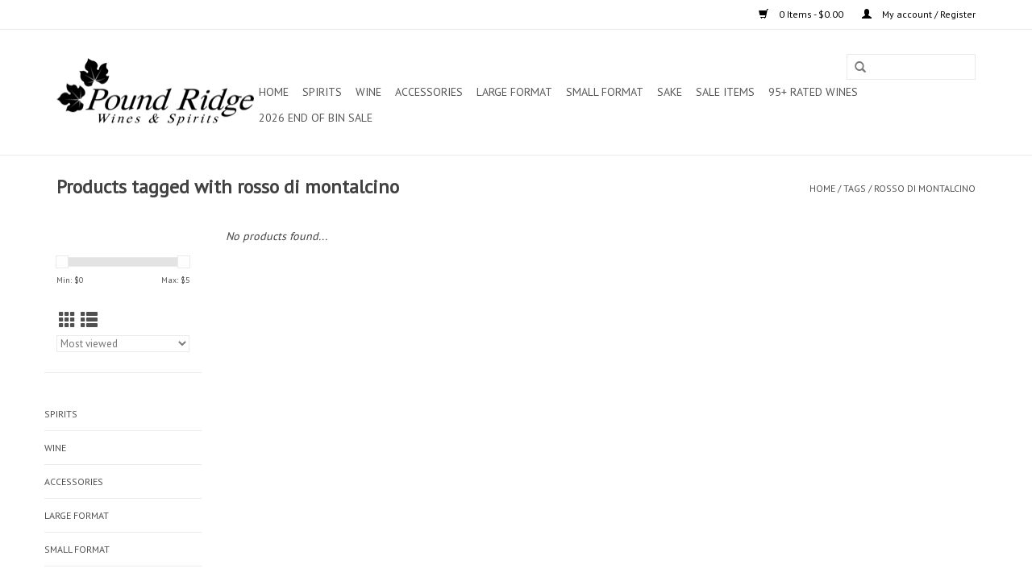

--- FILE ---
content_type: text/html;charset=utf-8
request_url: https://www.poundridgewine.com/tags/rosso-di-montalcino/
body_size: 7361
content:
<!DOCTYPE html>
<html lang="us">
  <head>
    <meta charset="utf-8"/>
<!-- [START] 'blocks/head.rain' -->
<!--

  (c) 2008-2026 Lightspeed Netherlands B.V.
  http://www.lightspeedhq.com
  Generated: 24-01-2026 @ 00:26:25

-->
<link rel="canonical" href="https://www.poundridgewine.com/tags/rosso-di-montalcino/"/>
<link rel="alternate" href="https://www.poundridgewine.com/index.rss" type="application/rss+xml" title="New products"/>
<meta name="robots" content="noodp,noydir"/>
<meta property="og:url" content="https://www.poundridgewine.com/tags/rosso-di-montalcino/?source=facebook"/>
<meta property="og:site_name" content="Pound Ridge Wine &amp; Spirits"/>
<meta property="og:title" content="rosso di montalcino"/>
<meta property="og:description" content="Full Service Wine Shop serving Pound Ridge, Bedford, Stamford, New Canaan, Vista, Katonah, South Salem, Ridgefield, Armonk."/>
<!--[if lt IE 9]>
<script src="https://cdn.shoplightspeed.com/assets/html5shiv.js?2025-02-20"></script>
<![endif]-->
<!-- [END] 'blocks/head.rain' -->
    <title>rosso di montalcino - Pound Ridge Wine &amp; Spirits</title>
    <meta name="description" content="Full Service Wine Shop serving Pound Ridge, Bedford, Stamford, New Canaan, Vista, Katonah, South Salem, Ridgefield, Armonk." />
    <meta name="keywords" content="rosso, di, montalcino, Wine, Spirits, Bourbon, Single Malt Scotch, hard to find, Pound Ridge, Bedford, Stamford, New Canaan, Vista, Katonah, South Salem, Ridgefield, Armonk." />
    <meta http-equiv="X-UA-Compatible" content="IE=edge,chrome=1">
    <meta name="viewport" content="width=device-width, initial-scale=1.0">
    <meta name="apple-mobile-web-app-capable" content="yes">
    <meta name="apple-mobile-web-app-status-bar-style" content="black">
    <meta property="fb:app_id" content="966242223397117"/>


    <link rel="shortcut icon" href="https://cdn.shoplightspeed.com/shops/648097/themes/18719/assets/favicon.ico?20250302152214" type="image/x-icon" />
    <link href='//fonts.googleapis.com/css?family=PT%20Sans:400,300,600' rel='stylesheet' type='text/css'>
    <link href='//fonts.googleapis.com/css?family=PT%20Sans:400,300,600' rel='stylesheet' type='text/css'>
    <link rel="shortcut icon" href="https://cdn.shoplightspeed.com/shops/648097/themes/18719/assets/favicon.ico?20250302152214" type="image/x-icon" /> 
    <link rel="stylesheet" href="https://cdn.shoplightspeed.com/shops/648097/themes/18719/assets/bootstrap-min.css?20250731031408" />
    <link rel="stylesheet" href="https://cdn.shoplightspeed.com/shops/648097/themes/18719/assets/style.css?20250731031408" />    
    <link rel="stylesheet" href="https://cdn.shoplightspeed.com/shops/648097/themes/18719/assets/settings.css?20250731031408" />  
    <link rel="stylesheet" href="https://cdn.shoplightspeed.com/assets/gui-2-0.css?2025-02-20" />
    <link rel="stylesheet" href="https://cdn.shoplightspeed.com/assets/gui-responsive-2-0.css?2025-02-20" />   
    <link rel="stylesheet" href="https://cdn.shoplightspeed.com/shops/648097/themes/18719/assets/custom.css?20250731031408" />
    	<link rel="stylesheet" href="https://cdn.shoplightspeed.com/shops/648097/themes/18719/assets/test.css?20250731031408" />
    <script src="https://cdn.shoplightspeed.com/assets/jquery-1-9-1.js?2025-02-20"></script>
    <script src="https://cdn.shoplightspeed.com/assets/jquery-ui-1-10-1.js?2025-02-20"></script>
   
    <script type="text/javascript" src="https://cdn.shoplightspeed.com/shops/648097/themes/18719/assets/global.js?20250731031408"></script>
	<script type="text/javascript" src="https://cdn.shoplightspeed.com/shops/648097/themes/18719/assets/bootstrap-min.js?20250731031408"></script>
    <script type="text/javascript" src="https://cdn.shoplightspeed.com/shops/648097/themes/18719/assets/jcarousel.js?20250731031408"></script>
    <script type="text/javascript" src="https://cdn.shoplightspeed.com/assets/gui.js?2025-02-20"></script>
    <script type="text/javascript" src="https://cdn.shoplightspeed.com/assets/gui-responsive-2-0.js?2025-02-20"></script>
    
    <script type="text/javascript" src="https://cdn.shoplightspeed.com/shops/648097/themes/18719/assets/share42.js?20250731031408"></script> 
        
    <!--[if lt IE 9]>
    <link rel="stylesheet" href="https://cdn.shoplightspeed.com/shops/648097/themes/18719/assets/style-ie.css?20250731031408" />
    <![endif]-->
  </head>
  <body>
    <header>
      <div class="topnav">
        <div class="container">
                    <div class="right">
            <a href="https://www.poundridgewine.com/cart/" title="Cart" class="cart"> 
              <span class="glyphicon glyphicon-shopping-cart"></span>
              0 Items - $0.00
            </a>
            <a href="https://www.poundridgewine.com/account/" title="My account" class="my-account">
              <span class="glyphicon glyphicon-user"></span>
                            My account / Register
                          </a>
          </div>
        </div>
      </div>
      <div class="navigation container">
        <div class="align">
          <ul class="burger">
            <img src="https://cdn.shoplightspeed.com/shops/648097/themes/18719/assets/hamburger.png?20250731031408" width="32" height="32" alt="Menu">
          </ul>

                      <div class="vertical logo">
              <a href="https://www.poundridgewine.com/" title="Pound Ridge Wine &amp; Spirits">
                <img src="https://cdn.shoplightspeed.com/shops/648097/themes/18719/v/984211/assets/logo.png?20241117160052" alt="Pound Ridge Wine &amp; Spirits" />
              </a>
            </div>
          
          <nav class="nonbounce desktop vertical">
            <form action="https://www.poundridgewine.com/search/" method="get" id="formSearch">
              <input type="text" name="q" autocomplete="off"  value=""/>
              <span onclick="$('#formSearch').submit();" title="Search" class="glyphicon glyphicon-search"></span>
            </form>
            <ul>
              <li class="item home ">
                <a class="itemLink" href="https://www.poundridgewine.com/">Home</a>
              </li>
                                          <li class="item sub">
                <a class="itemLink" href="https://www.poundridgewine.com/spirits/" title="Spirits">Spirits</a>
                                <span class="glyphicon glyphicon-play"></span>
                <ul class="subnav">
                                    <li class="subitem">
                    <a class="subitemLink" href="https://www.poundridgewine.com/spirits/agave/" title="Agave">Agave</a>
                                        <ul class="subnav">
                                            <li class="subitem">
                        <a class="subitemLink" href="https://www.poundridgewine.com/spirits/agave/mezcal/" title="Mezcal">Mezcal</a>
                      </li>
                                            <li class="subitem">
                        <a class="subitemLink" href="https://www.poundridgewine.com/spirits/agave/tequila/" title="Tequila">Tequila</a>
                      </li>
                                          </ul>
                                      </li>
                                    <li class="subitem">
                    <a class="subitemLink" href="https://www.poundridgewine.com/spirits/amaro-digestivos/" title="Amaro/Digestivos">Amaro/Digestivos</a>
                                      </li>
                                    <li class="subitem">
                    <a class="subitemLink" href="https://www.poundridgewine.com/spirits/bitters/" title="Bitters">Bitters</a>
                                      </li>
                                    <li class="subitem">
                    <a class="subitemLink" href="https://www.poundridgewine.com/spirits/brandy-cognac-armagnac-calvados/" title="Brandy/Cognac/Armagnac/Calvados">Brandy/Cognac/Armagnac/Calvados</a>
                                      </li>
                                    <li class="subitem">
                    <a class="subitemLink" href="https://www.poundridgewine.com/spirits/gin/" title="Gin">Gin</a>
                                      </li>
                                    <li class="subitem">
                    <a class="subitemLink" href="https://www.poundridgewine.com/spirits/grappa/" title="Grappa">Grappa</a>
                                      </li>
                                    <li class="subitem">
                    <a class="subitemLink" href="https://www.poundridgewine.com/spirits/mixers/" title="Mixers">Mixers</a>
                                      </li>
                                    <li class="subitem">
                    <a class="subitemLink" href="https://www.poundridgewine.com/spirits/liqueur-cordials/" title="Liqueur/Cordials">Liqueur/Cordials</a>
                                      </li>
                                    <li class="subitem">
                    <a class="subitemLink" href="https://www.poundridgewine.com/spirits/rum/" title="Rum">Rum</a>
                                      </li>
                                    <li class="subitem">
                    <a class="subitemLink" href="https://www.poundridgewine.com/spirits/ready-to-drink-cocktails/" title="Ready To Drink Cocktails">Ready To Drink Cocktails</a>
                                      </li>
                                    <li class="subitem">
                    <a class="subitemLink" href="https://www.poundridgewine.com/spirits/vodka/" title="Vodka">Vodka</a>
                                      </li>
                                    <li class="subitem">
                    <a class="subitemLink" href="https://www.poundridgewine.com/spirits/whiskey/" title="Whiskey">Whiskey</a>
                                        <ul class="subnav">
                                            <li class="subitem">
                        <a class="subitemLink" href="https://www.poundridgewine.com/spirits/whiskey/bourbon/" title="Bourbon">Bourbon</a>
                      </li>
                                            <li class="subitem">
                        <a class="subitemLink" href="https://www.poundridgewine.com/spirits/whiskey/irish-whiskey/" title="Irish Whiskey">Irish Whiskey</a>
                      </li>
                                            <li class="subitem">
                        <a class="subitemLink" href="https://www.poundridgewine.com/spirits/whiskey/japanese-whisky/" title="Japanese Whisky">Japanese Whisky</a>
                      </li>
                                            <li class="subitem">
                        <a class="subitemLink" href="https://www.poundridgewine.com/spirits/whiskey/rye/" title="Rye">Rye</a>
                      </li>
                                            <li class="subitem">
                        <a class="subitemLink" href="https://www.poundridgewine.com/spirits/whiskey/scotch/" title="Scotch">Scotch</a>
                      </li>
                                            <li class="subitem">
                        <a class="subitemLink" href="https://www.poundridgewine.com/spirits/whiskey/tennessee-whiskey/" title="Tennessee Whiskey">Tennessee Whiskey</a>
                      </li>
                                            <li class="subitem">
                        <a class="subitemLink" href="https://www.poundridgewine.com/spirits/whiskey/whiskey-others/" title="Whiskey - others">Whiskey - others</a>
                      </li>
                                          </ul>
                                      </li>
                                  </ul>
                              </li>
                            <li class="item sub">
                <a class="itemLink" href="https://www.poundridgewine.com/wine/" title="Wine">Wine</a>
                                <span class="glyphicon glyphicon-play"></span>
                <ul class="subnav">
                                    <li class="subitem">
                    <a class="subitemLink" href="https://www.poundridgewine.com/wine/madeira-marsala/" title="Madeira/Marsala">Madeira/Marsala</a>
                                      </li>
                                    <li class="subitem">
                    <a class="subitemLink" href="https://www.poundridgewine.com/wine/port/" title="Port">Port</a>
                                        <ul class="subnav">
                                            <li class="subitem">
                        <a class="subitemLink" href="https://www.poundridgewine.com/wine/port/ruby/" title="Ruby">Ruby</a>
                      </li>
                                            <li class="subitem">
                        <a class="subitemLink" href="https://www.poundridgewine.com/wine/port/tawny/" title="Tawny">Tawny</a>
                      </li>
                                            <li class="subitem">
                        <a class="subitemLink" href="https://www.poundridgewine.com/wine/port/white/" title="White">White</a>
                      </li>
                                            <li class="subitem">
                        <a class="subitemLink" href="https://www.poundridgewine.com/wine/port/vintage/" title="Vintage">Vintage</a>
                      </li>
                                          </ul>
                                      </li>
                                    <li class="subitem">
                    <a class="subitemLink" href="https://www.poundridgewine.com/wine/red/" title="Red">Red</a>
                                        <ul class="subnav">
                                            <li class="subitem">
                        <a class="subitemLink" href="https://www.poundridgewine.com/wine/red/aglianico/" title="Aglianico">Aglianico</a>
                      </li>
                                            <li class="subitem">
                        <a class="subitemLink" href="https://www.poundridgewine.com/wine/red/barbera/" title="Barbera">Barbera</a>
                      </li>
                                            <li class="subitem">
                        <a class="subitemLink" href="https://www.poundridgewine.com/wine/red/blaufrankisch/" title="Blaufrankisch">Blaufrankisch</a>
                      </li>
                                            <li class="subitem">
                        <a class="subitemLink" href="https://www.poundridgewine.com/wine/red/cabernet-franc/" title="Cabernet Franc">Cabernet Franc</a>
                      </li>
                                            <li class="subitem">
                        <a class="subitemLink" href="https://www.poundridgewine.com/wine/red/cabernet-sauvignon/" title="Cabernet Sauvignon">Cabernet Sauvignon</a>
                      </li>
                                            <li class="subitem">
                        <a class="subitemLink" href="https://www.poundridgewine.com/wine/red/carmenere/" title="Carmenere">Carmenere</a>
                      </li>
                                            <li class="subitem">
                        <a class="subitemLink" href="https://www.poundridgewine.com/wine/red/gamay/" title="Gamay">Gamay</a>
                      </li>
                                            <li class="subitem">
                        <a class="subitemLink" href="https://www.poundridgewine.com/wine/red/grenache/" title="Grenache">Grenache</a>
                      </li>
                                            <li class="subitem">
                        <a class="subitemLink" href="https://www.poundridgewine.com/wine/red/malbec/" title="Malbec">Malbec</a>
                      </li>
                                            <li class="subitem">
                        <a class="subitemLink" href="https://www.poundridgewine.com/wine/red/merlot/" title="Merlot">Merlot</a>
                      </li>
                                            <li class="subitem">
                        <a class="subitemLink" href="https://www.poundridgewine.com/wine/red/montepulciano-dabruzzo/" title="Montepulciano d&#039;Abruzzo">Montepulciano d&#039;Abruzzo</a>
                      </li>
                                            <li class="subitem">
                        <a class="subitemLink" href="https://www.poundridgewine.com/wine/red/nebbiolo/" title="Nebbiolo">Nebbiolo</a>
                      </li>
                                            <li class="subitem">
                        <a class="subitemLink" href="https://www.poundridgewine.com/wine/red/nerello-mascalese/" title="Nerello Mascalese">Nerello Mascalese</a>
                      </li>
                                            <li class="subitem">
                        <a class="subitemLink" href="https://www.poundridgewine.com/wine/red/nero-davola/" title="Nero d&#039;Avola">Nero d&#039;Avola</a>
                      </li>
                                            <li class="subitem">
                        <a class="subitemLink" href="https://www.poundridgewine.com/wine/red/petite-sirah/" title="Petite Sirah">Petite Sirah</a>
                      </li>
                                            <li class="subitem">
                        <a class="subitemLink" href="https://www.poundridgewine.com/wine/red/pinot-noir/" title="Pinot Noir">Pinot Noir</a>
                      </li>
                                            <li class="subitem">
                        <a class="subitemLink" href="https://www.poundridgewine.com/wine/red/sangiovese/" title="Sangiovese">Sangiovese</a>
                      </li>
                                            <li class="subitem">
                        <a class="subitemLink" href="https://www.poundridgewine.com/wine/red/shiraz/" title="Shiraz">Shiraz</a>
                      </li>
                                            <li class="subitem">
                        <a class="subitemLink" href="https://www.poundridgewine.com/wine/red/syrah/" title="Syrah">Syrah</a>
                      </li>
                                            <li class="subitem">
                        <a class="subitemLink" href="https://www.poundridgewine.com/wine/red/tempranillo/" title="Tempranillo">Tempranillo</a>
                      </li>
                                            <li class="subitem">
                        <a class="subitemLink" href="https://www.poundridgewine.com/wine/red/zinfandel/" title="Zinfandel">Zinfandel</a>
                      </li>
                                            <li class="subitem">
                        <a class="subitemLink" href="https://www.poundridgewine.com/wine/red/red-blend/" title="Red Blend">Red Blend</a>
                      </li>
                                            <li class="subitem">
                        <a class="subitemLink" href="https://www.poundridgewine.com/wine/red/red-french/" title="Red - French">Red - French</a>
                      </li>
                                            <li class="subitem">
                        <a class="subitemLink" href="https://www.poundridgewine.com/wine/red/red-italian/" title="Red - Italian">Red - Italian</a>
                      </li>
                                            <li class="subitem">
                        <a class="subitemLink" href="https://www.poundridgewine.com/wine/red/red-usa/" title="Red - USA">Red - USA</a>
                      </li>
                                            <li class="subitem">
                        <a class="subitemLink" href="https://www.poundridgewine.com/wine/red/red-spain/" title="Red - Spain ">Red - Spain </a>
                      </li>
                                            <li class="subitem">
                        <a class="subitemLink" href="https://www.poundridgewine.com/wine/red/red-portugal/" title="Red - Portugal">Red - Portugal</a>
                      </li>
                                          </ul>
                                      </li>
                                    <li class="subitem">
                    <a class="subitemLink" href="https://www.poundridgewine.com/wine/rose/" title="Rose">Rose</a>
                                        <ul class="subnav">
                                            <li class="subitem">
                        <a class="subitemLink" href="https://www.poundridgewine.com/wine/rose/california/" title="California">California</a>
                      </li>
                                            <li class="subitem">
                        <a class="subitemLink" href="https://www.poundridgewine.com/wine/rose/france/" title="France">France</a>
                      </li>
                                            <li class="subitem">
                        <a class="subitemLink" href="https://www.poundridgewine.com/wine/rose/italy/" title="Italy">Italy</a>
                      </li>
                                            <li class="subitem">
                        <a class="subitemLink" href="https://www.poundridgewine.com/wine/rose/new-york/" title="New York">New York</a>
                      </li>
                                          </ul>
                                      </li>
                                    <li class="subitem">
                    <a class="subitemLink" href="https://www.poundridgewine.com/wine/sherry/" title="Sherry">Sherry</a>
                                        <ul class="subnav">
                                            <li class="subitem">
                        <a class="subitemLink" href="https://www.poundridgewine.com/wine/sherry/cream/" title="Cream">Cream</a>
                      </li>
                                            <li class="subitem">
                        <a class="subitemLink" href="https://www.poundridgewine.com/wine/sherry/fino/" title="Fino">Fino</a>
                      </li>
                                            <li class="subitem">
                        <a class="subitemLink" href="https://www.poundridgewine.com/wine/sherry/amontillado/" title="Amontillado">Amontillado</a>
                      </li>
                                            <li class="subitem">
                        <a class="subitemLink" href="https://www.poundridgewine.com/wine/sherry/manzanilla/" title="Manzanilla">Manzanilla</a>
                      </li>
                                          </ul>
                                      </li>
                                    <li class="subitem">
                    <a class="subitemLink" href="https://www.poundridgewine.com/wine/sparkling/" title="Sparkling">Sparkling</a>
                                        <ul class="subnav">
                                            <li class="subitem">
                        <a class="subitemLink" href="https://www.poundridgewine.com/wine/sparkling/domestic/" title="Domestic">Domestic</a>
                      </li>
                                            <li class="subitem">
                        <a class="subitemLink" href="https://www.poundridgewine.com/wine/sparkling/cava/" title="Cava">Cava</a>
                      </li>
                                            <li class="subitem">
                        <a class="subitemLink" href="https://www.poundridgewine.com/wine/sparkling/rose/" title="Rose">Rose</a>
                      </li>
                                            <li class="subitem">
                        <a class="subitemLink" href="https://www.poundridgewine.com/wine/sparkling/french/" title="French">French</a>
                      </li>
                                            <li class="subitem">
                        <a class="subitemLink" href="https://www.poundridgewine.com/wine/sparkling/italian/" title="Italian">Italian</a>
                      </li>
                                          </ul>
                                      </li>
                                    <li class="subitem">
                    <a class="subitemLink" href="https://www.poundridgewine.com/wine/vermouth/" title="Vermouth">Vermouth</a>
                                      </li>
                                    <li class="subitem">
                    <a class="subitemLink" href="https://www.poundridgewine.com/wine/white/" title="White">White</a>
                                        <ul class="subnav">
                                            <li class="subitem">
                        <a class="subitemLink" href="https://www.poundridgewine.com/wine/white/aligote/" title="Aligote">Aligote</a>
                      </li>
                                            <li class="subitem">
                        <a class="subitemLink" href="https://www.poundridgewine.com/wine/white/albarino/" title="Albarino">Albarino</a>
                      </li>
                                            <li class="subitem">
                        <a class="subitemLink" href="https://www.poundridgewine.com/wine/white/assyrtiko/" title="Assyrtiko">Assyrtiko</a>
                      </li>
                                            <li class="subitem">
                        <a class="subitemLink" href="https://www.poundridgewine.com/wine/white/chardonnay/" title="Chardonnay">Chardonnay</a>
                      </li>
                                            <li class="subitem">
                        <a class="subitemLink" href="https://www.poundridgewine.com/wine/white/chenin-blanc/" title="Chenin Blanc">Chenin Blanc</a>
                      </li>
                                            <li class="subitem">
                        <a class="subitemLink" href="https://www.poundridgewine.com/wine/white/falanghina/" title="Falanghina">Falanghina</a>
                      </li>
                                            <li class="subitem">
                        <a class="subitemLink" href="https://www.poundridgewine.com/wine/white/friulano/" title="Friulano">Friulano</a>
                      </li>
                                            <li class="subitem">
                        <a class="subitemLink" href="https://www.poundridgewine.com/wine/white/cortese/" title="Cortese">Cortese</a>
                      </li>
                                            <li class="subitem">
                        <a class="subitemLink" href="https://www.poundridgewine.com/wine/white/gewurztraminer/" title="Gewurztraminer">Gewurztraminer</a>
                      </li>
                                            <li class="subitem">
                        <a class="subitemLink" href="https://www.poundridgewine.com/wine/white/gruner-veltliner/" title="Gruner Veltliner">Gruner Veltliner</a>
                      </li>
                                            <li class="subitem">
                        <a class="subitemLink" href="https://www.poundridgewine.com/wine/white/moscato/" title="Moscato">Moscato</a>
                      </li>
                                            <li class="subitem">
                        <a class="subitemLink" href="https://www.poundridgewine.com/wine/white/pinot-blanc/" title="Pinot Blanc">Pinot Blanc</a>
                      </li>
                                            <li class="subitem">
                        <a class="subitemLink" href="https://www.poundridgewine.com/wine/white/pinot-grigio/" title="Pinot Grigio">Pinot Grigio</a>
                      </li>
                                            <li class="subitem">
                        <a class="subitemLink" href="https://www.poundridgewine.com/wine/white/pinot-gris/" title="Pinot Gris">Pinot Gris</a>
                      </li>
                                            <li class="subitem">
                        <a class="subitemLink" href="https://www.poundridgewine.com/wine/white/riesling/" title="Riesling">Riesling</a>
                      </li>
                                            <li class="subitem">
                        <a class="subitemLink" href="https://www.poundridgewine.com/wine/white/sauvignon-blanc/" title="Sauvignon Blanc">Sauvignon Blanc</a>
                      </li>
                                            <li class="subitem">
                        <a class="subitemLink" href="https://www.poundridgewine.com/wine/white/viognier/" title="Viognier">Viognier</a>
                      </li>
                                            <li class="subitem">
                        <a class="subitemLink" href="https://www.poundridgewine.com/wine/white/vinho-verde/" title="Vinho Verde">Vinho Verde</a>
                      </li>
                                            <li class="subitem">
                        <a class="subitemLink" href="https://www.poundridgewine.com/wine/white/white-blend/" title="White Blend">White Blend</a>
                      </li>
                                            <li class="subitem">
                        <a class="subitemLink" href="https://www.poundridgewine.com/wine/white/ice-wine/" title="Ice Wine">Ice Wine</a>
                      </li>
                                            <li class="subitem">
                        <a class="subitemLink" href="https://www.poundridgewine.com/wine/white/white-french/" title="White - French">White - French</a>
                      </li>
                                            <li class="subitem">
                        <a class="subitemLink" href="https://www.poundridgewine.com/wine/white/white-italy/" title="White - Italy">White - Italy</a>
                      </li>
                                            <li class="subitem">
                        <a class="subitemLink" href="https://www.poundridgewine.com/wine/white/white-spain/" title="White - Spain">White - Spain</a>
                      </li>
                                            <li class="subitem">
                        <a class="subitemLink" href="https://www.poundridgewine.com/wine/white/white-usa/" title="White - USA">White - USA</a>
                      </li>
                                          </ul>
                                      </li>
                                    <li class="subitem">
                    <a class="subitemLink" href="https://www.poundridgewine.com/wine/australia/" title="Australia">Australia</a>
                                      </li>
                                    <li class="subitem">
                    <a class="subitemLink" href="https://www.poundridgewine.com/wine/greece/" title="Greece">Greece</a>
                                      </li>
                                    <li class="subitem">
                    <a class="subitemLink" href="https://www.poundridgewine.com/wine/kosher-wine/" title="Kosher Wine">Kosher Wine</a>
                                      </li>
                                    <li class="subitem">
                    <a class="subitemLink" href="https://www.poundridgewine.com/wine/new-zealand/" title="New Zealand">New Zealand</a>
                                      </li>
                                    <li class="subitem">
                    <a class="subitemLink" href="https://www.poundridgewine.com/wine/organic-wine/" title="Organic  Wine">Organic  Wine</a>
                                        <ul class="subnav">
                                            <li class="subitem">
                        <a class="subitemLink" href="https://www.poundridgewine.com/wine/organic-wine/biodynamic/" title="Biodynamic">Biodynamic</a>
                      </li>
                                            <li class="subitem">
                        <a class="subitemLink" href="https://www.poundridgewine.com/wine/organic-wine/orange/" title="ORANGE">ORANGE</a>
                      </li>
                                            <li class="subitem">
                        <a class="subitemLink" href="https://www.poundridgewine.com/wine/organic-wine/pet-nat/" title="Pet Nat">Pet Nat</a>
                      </li>
                                          </ul>
                                      </li>
                                    <li class="subitem">
                    <a class="subitemLink" href="https://www.poundridgewine.com/wine/south-america-4816442/" title="South America">South America</a>
                                        <ul class="subnav">
                                            <li class="subitem">
                        <a class="subitemLink" href="https://www.poundridgewine.com/wine/south-america-4816442/argentina/" title="Argentina">Argentina</a>
                      </li>
                                            <li class="subitem">
                        <a class="subitemLink" href="https://www.poundridgewine.com/wine/south-america-4816442/chile/" title="Chile">Chile</a>
                      </li>
                                          </ul>
                                      </li>
                                    <li class="subitem">
                    <a class="subitemLink" href="https://www.poundridgewine.com/wine/south-africa/" title="South Africa">South Africa</a>
                                      </li>
                                  </ul>
                              </li>
                            <li class="item sub">
                <a class="itemLink" href="https://www.poundridgewine.com/accessories/" title="Accessories">Accessories</a>
                                <span class="glyphicon glyphicon-play"></span>
                <ul class="subnav">
                                    <li class="subitem">
                    <a class="subitemLink" href="https://www.poundridgewine.com/accessories/glassware/" title="glassware">glassware</a>
                                        <ul class="subnav">
                                            <li class="subitem">
                        <a class="subitemLink" href="https://www.poundridgewine.com/accessories/glassware/wine-glasses/" title="wine glasses">wine glasses</a>
                      </li>
                                            <li class="subitem">
                        <a class="subitemLink" href="https://www.poundridgewine.com/accessories/glassware/sparkling-wine-flutes/" title="sparkling wine flutes">sparkling wine flutes</a>
                      </li>
                                          </ul>
                                      </li>
                                  </ul>
                              </li>
                            <li class="item">
                <a class="itemLink" href="https://www.poundridgewine.com/large-format/" title="Large Format">Large Format</a>
                              </li>
                            <li class="item sub">
                <a class="itemLink" href="https://www.poundridgewine.com/small-format/" title="small format">small format</a>
                                <span class="glyphicon glyphicon-play"></span>
                <ul class="subnav">
                                    <li class="subitem">
                    <a class="subitemLink" href="https://www.poundridgewine.com/small-format/spirits/" title="Spirits">Spirits</a>
                                      </li>
                                    <li class="subitem">
                    <a class="subitemLink" href="https://www.poundridgewine.com/small-format/wine/" title="Wine">Wine</a>
                                      </li>
                                  </ul>
                              </li>
                            <li class="item sub">
                <a class="itemLink" href="https://www.poundridgewine.com/sake/" title="SAKE">SAKE</a>
                                <span class="glyphicon glyphicon-play"></span>
                <ul class="subnav">
                                    <li class="subitem">
                    <a class="subitemLink" href="https://www.poundridgewine.com/sake/junmai/" title="Junmai">Junmai</a>
                                      </li>
                                    <li class="subitem">
                    <a class="subitemLink" href="https://www.poundridgewine.com/sake/junmai-ginjo/" title="Junmai Ginjo">Junmai Ginjo</a>
                                      </li>
                                  </ul>
                              </li>
                            <li class="item sub">
                <a class="itemLink" href="https://www.poundridgewine.com/sale-items/" title="Sale Items">Sale Items</a>
                                <span class="glyphicon glyphicon-play"></span>
                <ul class="subnav">
                                    <li class="subitem">
                    <a class="subitemLink" href="https://www.poundridgewine.com/sale-items/spirits/" title="Spirits">Spirits</a>
                                      </li>
                                    <li class="subitem">
                    <a class="subitemLink" href="https://www.poundridgewine.com/sale-items/wine/" title="Wine">Wine</a>
                                        <ul class="subnav">
                                            <li class="subitem">
                        <a class="subitemLink" href="https://www.poundridgewine.com/sale-items/wine/red/" title="Red">Red</a>
                      </li>
                                            <li class="subitem">
                        <a class="subitemLink" href="https://www.poundridgewine.com/sale-items/wine/rose/" title="Rose">Rose</a>
                      </li>
                                            <li class="subitem">
                        <a class="subitemLink" href="https://www.poundridgewine.com/sale-items/wine/sparkling/" title="Sparkling">Sparkling</a>
                      </li>
                                            <li class="subitem">
                        <a class="subitemLink" href="https://www.poundridgewine.com/sale-items/wine/white/" title="White">White</a>
                      </li>
                                          </ul>
                                      </li>
                                  </ul>
                              </li>
                            <li class="item">
                <a class="itemLink" href="https://www.poundridgewine.com/95-rated-wines/" title="95+ Rated Wines">95+ Rated Wines</a>
                              </li>
                            <li class="item">
                <a class="itemLink" href="https://www.poundridgewine.com/2026-end-of-bin-sale/" title="2026 END OF BIN SALE">2026 END OF BIN SALE</a>
                              </li>
                                                  </ul>
            <span class="glyphicon glyphicon-remove"></span>  
          </nav>
        </div>
      </div>
    </header>
    
    <div class="wrapper">
      <div class="container content">
         
        <div class="page-title row">
  <div class="col-sm-6 col-md-6">
    <h1>Products tagged with rosso di montalcino</h1>
  </div>
  <div class="col-sm-6 col-md-6 breadcrumbs text-right">
    <a href="https://www.poundridgewine.com/" title="Home">Home</a>
    
        / <a href="https://www.poundridgewine.com/tags/">Tags</a>
        / <a href="https://www.poundridgewine.com/tags/rosso-di-montalcino/">rosso di montalcino</a>
      </div>  
  </div>
<div class="products row">
  <div class="col-md-2 sidebar ">
    <div class="row sort">
      <form action="https://www.poundridgewine.com/tags/rosso-di-montalcino/" method="get" id="filter_form" class="col-xs-12 col-sm-12">
        <input type="hidden" name="mode" value="grid" id="filter_form_mode" />
        <input type="hidden" name="limit" value="12" id="filter_form_limit" />
        <input type="hidden" name="sort" value="popular" id="filter_form_sort" />
        <input type="hidden" name="max" value="5" id="filter_form_max" />
        <input type="hidden" name="min" value="0" id="filter_form_min" />
        
        <div class="price-filter">
          <div class="sidebar-filter-slider">
            <div id="collection-filter-price"></div>
          </div>
          <div class="price-filter-range clear">
            <div class="min">Min: $<span>0</span></div>
            <div class="max">Max: $<span>5</span></div>
          </div>
        </div>
          <div class="modes hidden-xs hidden-sm">
          <a href="?mode=grid"><i class="glyphicon glyphicon-th"></i></a>
          <a href="?mode=list"><i class="glyphicon glyphicon-th-list"></i></a>
          </div>  
        <select name="sort" onchange="$('#formSortModeLimit').submit();">
                    <option value="popular" selected="selected">Most viewed</option>
                    <option value="newest">Newest products</option>
                    <option value="lowest">Lowest price</option>
                    <option value="highest">Highest price</option>
                    <option value="asc">Name ascending</option>
                    <option value="desc">Name descending</option>
                  </select>        
                
                
      </form>
    </div>
   <div class="row">
	<ul>
      <li class="item"><span class="arrow"></span><a href="https://www.poundridgewine.com/spirits/" class="itemLink" title="Spirits">Spirits </a>
        </li>
      <li class="item"><span class="arrow"></span><a href="https://www.poundridgewine.com/wine/" class="itemLink" title="Wine">Wine </a>
        </li>
      <li class="item"><span class="arrow"></span><a href="https://www.poundridgewine.com/accessories/" class="itemLink" title="Accessories">Accessories </a>
        </li>
      <li class="item"><span class="arrow"></span><a href="https://www.poundridgewine.com/large-format/" class="itemLink" title="Large Format">Large Format </a>
        </li>
      <li class="item"><span class="arrow"></span><a href="https://www.poundridgewine.com/small-format/" class="itemLink" title="small format">small format </a>
        </li>
      <li class="item"><span class="arrow"></span><a href="https://www.poundridgewine.com/sake/" class="itemLink" title="SAKE">SAKE </a>
        </li>
      <li class="item"><span class="arrow"></span><a href="https://www.poundridgewine.com/sale-items/" class="itemLink" title="Sale Items">Sale Items </a>
        </li>
      <li class="item"><span class="arrow"></span><a href="https://www.poundridgewine.com/95-rated-wines/" class="itemLink" title="95+ Rated Wines">95+ Rated Wines </a>
        </li>
      <li class="item"><span class="arrow"></span><a href="https://www.poundridgewine.com/2026-end-of-bin-sale/" class="itemLink" title="2026 END OF BIN SALE">2026 END OF BIN SALE </a>
        </li>
    </ul>
</div>
     </div>
  <div class="col-sm-12 col-md-10">
     
        <div class="no-products-found">No products found...</div>
      
  </div>
</div>


<script type="text/javascript">
  $(function(){
    $('#filter_form input, #filter_form select').change(function(){
      $(this).closest('form').submit();
    });
    
    $("#collection-filter-price").slider({
      range: true,
      min: 0,
      max: 5,
      values: [0, 5],
      step: 1,
      slide: function( event, ui){
    $('.sidebar-filter-range .min span').html(ui.values[0]);
    $('.sidebar-filter-range .max span').html(ui.values[1]);
    
    $('#filter_form_min').val(ui.values[0]);
    $('#filter_form_max').val(ui.values[1]);
  },
    stop: function(event, ui){
    $('#filter_form').submit();
  }
    });
  });
</script>        

 
      </div>
      
      <footer>
        <hr class="full-width" />
        <div class="container">
          <div class="social row">
                        <div class="newsletter col-xs-12 col-sm-7 col-md-7">
              <span class="title">Sign up for our newsletter:</span>
              <form id="formNewsletter" action="https://www.poundridgewine.com/account/newsletter/" method="post">
                <input type="hidden" name="key" value="b422c280a058479696d0044ac55735b5" />
                <input type="text" name="email" id="formNewsletterEmail" value="" placeholder="E-mail"/>
                <a class="btn glyphicon glyphicon-send" href="#" onclick="$('#formNewsletter').submit(); return false;" title="Subscribe" ><span>Subscribe</span></a>
              </form>
            </div>
            
                        <div class="social-media col-xs-12 col-md-12  col-sm-5 col-md-5 text-right">
              <div class="inline-block relative">
                <a href=" https://www.facebook.com/Pound-Ridge-Wines-and-Spirits-165578130124890/" class="social-icon facebook" target="_blank"></a>                                                                                                <a href="https://www.instagram.com/poundridgewine/" class="social-icon instagram" target="_blank" title="Instagram Pound Ridge Wine &amp; Spirits"></a>                
                              </div>
            </div>
                      </div>
          <hr class="full-width" />
          <div class="links row">
            <div class="col-xs-12 col-sm-3 col-md-3">
                <label class="footercollapse" for="_1">
                  <strong>Customer service</strong>
                  <span class="glyphicon glyphicon-chevron-down hidden-sm hidden-md hidden-lg"></span></label>
                    <input class="footercollapse_input hidden-md hidden-lg hidden-sm" id="_1" type="checkbox">
                    <div class="list">
  
                  <ul class="no-underline no-list-style">
                                                <li><a href="https://www.poundridgewine.com/service/about/" title="About us" >About us</a>
                        </li>
                                                <li><a href="https://www.poundridgewine.com/service/disclaimer/" title="Returns" >Returns</a>
                        </li>
                                                <li><a href="https://www.poundridgewine.com/service/privacy-policy/" title="Privacy policy" >Privacy policy</a>
                        </li>
                                                <li><a href="https://www.poundridgewine.com/service/payment-methods/" title="Payment methods" >Payment methods</a>
                        </li>
                                                <li><a href="https://www.poundridgewine.com/service/shipping-returns/" title="Shipping" >Shipping</a>
                        </li>
                                                <li><a href="https://www.poundridgewine.com/service/" title="Customer support" >Customer support</a>
                        </li>
                                                <li><a href="https://www.poundridgewine.com/sitemap/" title="Sitemap" >Sitemap</a>
                        </li>
                                                <li><a href="https://www.poundridgewine.com/service/wish-list/" title="Wish List" >Wish List</a>
                        </li>
                                                <li><a href="https://www.poundridgewine.com/service/tasting-events/" title="Tastings &amp; Events" >Tastings &amp; Events</a>
                        </li>
                        
                  </ul>
                  </div> 
             
            </div>     
       
            
            <div class="col-xs-12 col-sm-3 col-md-3">
          <label class="footercollapse" for="_2">
                  <strong>Products</strong>
                  <span class="glyphicon glyphicon-chevron-down hidden-sm hidden-md hidden-lg"></span></label>
                    <input class="footercollapse_input hidden-md hidden-lg hidden-sm" id="_2" type="checkbox">
                    <div class="list">
              <ul>
                <li><a href="https://www.poundridgewine.com/collection/" title="All products">All products</a></li>
                <li><a href="https://www.poundridgewine.com/collection/?sort=newest" title="New products">New products</a></li>
                <li><a href="https://www.poundridgewine.com/collection/offers/" title="Offers">Offers</a></li>
                                <li><a href="https://www.poundridgewine.com/tags/" title="Tags">Tags</a></li>                <li><a href="https://www.poundridgewine.com/index.rss" title="RSS feed">RSS feed</a></li>
              </ul>
            </div>
            </div>
            
            <div class="col-xs-12 col-sm-3 col-md-3">
              <label class="footercollapse" for="_3">
                  <strong>
                                My account
                              </strong>
                  <span class="glyphicon glyphicon-chevron-down hidden-sm hidden-md hidden-lg"></span></label>
                    <input class="footercollapse_input hidden-md hidden-lg hidden-sm" id="_3" type="checkbox">
                    <div class="list">
            
           
              <ul>
                                <li><a href="https://www.poundridgewine.com/account/" title="Register">Register</a></li>
                                <li><a href="https://www.poundridgewine.com/account/orders/" title="My orders">My orders</a></li>
                                <li><a href="https://www.poundridgewine.com/account/tickets/" title="My tickets">My tickets</a></li>
                                <li><a href="https://www.poundridgewine.com/account/wishlist/" title="My wishlist">My wishlist</a></li>
                              </ul>
            </div>
            </div>
            <div class="col-xs-12 col-sm-3 col-md-3">
                 <label class="footercollapse" for="_4">
                  <strong>Pound Ridge Wines & Spirits </strong>
                  <span class="glyphicon glyphicon-chevron-down hidden-sm hidden-md hidden-lg"></span></label>
                    <input class="footercollapse_input hidden-md hidden-lg hidden-sm" id="_4" type="checkbox">
                    <div class="list">
              
              
              
              <span class="contact-description">We are located at 55 Westchester Ave, Pound Ridge, NY 10576</span>                            <div class="contact">
                <span class="glyphicon glyphicon-earphone"></span>
                914-764-3424
              </div>
                                          <div class="contact">
                <span class="glyphicon glyphicon-envelope"></span>
                <a href="/cdn-cgi/l/email-protection#a1c8cfc7cee1d1ced4cfc5d3c8c5c6c4d6c8cfc48fc2cecc" title="Email"><span class="__cf_email__" data-cfemail="3e575058517e4e514b505a4c575a595b4957505b105d5153">[email&#160;protected]</span></a>
              </div>
                            </div>
              
                                                      </div>
          </div>
          <hr class="full-width" />
        </div>
        <div class="copyright-payment">
          <div class="container">
            <div class="row">
              <div class="copyright col-md-6">
                © Copyright 2026 Pound Ridge Wine &amp; Spirits 
                                - Powered by
                                <a href="http://www.lightspeedhq.com" title="Lightspeed" target="_blank">Lightspeed</a>
                                                              </div>
              <div class="payments col-md-6 text-right">
                                <a href="https://www.poundridgewine.com/service/payment-methods/" title="Payment methods">
                  <img src="https://cdn.shoplightspeed.com/assets/icon-payment-creditcard.png?2025-02-20" alt="Credit Card" />
                </a>
                              </div>
            </div>
          </div>
        </div>
      </footer>
    </div>
    <!-- [START] 'blocks/body.rain' -->
<script data-cfasync="false" src="/cdn-cgi/scripts/5c5dd728/cloudflare-static/email-decode.min.js"></script><script>
(function () {
  var s = document.createElement('script');
  s.type = 'text/javascript';
  s.async = true;
  s.src = 'https://www.poundridgewine.com/services/stats/pageview.js';
  ( document.getElementsByTagName('head')[0] || document.getElementsByTagName('body')[0] ).appendChild(s);
})();
</script>
  <noscript><meta http-equiv="refresh" content="0;url=https://agechecker.net/noscript"></noscript>
<script>
(function(w,d) {
    var config = {
        key: "2SBQ424VRHvrdfrN0jU06paeOEzAhpv5",
        element: ["#gui-block-review a[title=Buy]", ".gui-checkout-review form[action*='/checkout'] a[title=Buy]"],
        path: "/checkout",
    };
 
    w.AgeCheckerConfig=config;if(config.path&&(w.location.pathname+w.location.search).indexOf(config.path)) return;
    var h=d.getElementsByTagName("head")[0];var a=d.createElement("script");a.src="https://cdn.agechecker.net/static/popup/v1/popup.js";a.crossOrigin="anonymous";
    a.onerror=function(a){w.location.href="https://agechecker.net/loaderror";};h.insertBefore(a,h.firstChild);
})(window, document);
</script>
<!-- [END] 'blocks/body.rain' -->
      <script>(function(){function c(){var b=a.contentDocument||a.contentWindow.document;if(b){var d=b.createElement('script');d.innerHTML="window.__CF$cv$params={r:'9c2b663579ee3f27',t:'MTc2OTIxNDM4NS4wMDAwMDA='};var a=document.createElement('script');a.nonce='';a.src='/cdn-cgi/challenge-platform/scripts/jsd/main.js';document.getElementsByTagName('head')[0].appendChild(a);";b.getElementsByTagName('head')[0].appendChild(d)}}if(document.body){var a=document.createElement('iframe');a.height=1;a.width=1;a.style.position='absolute';a.style.top=0;a.style.left=0;a.style.border='none';a.style.visibility='hidden';document.body.appendChild(a);if('loading'!==document.readyState)c();else if(window.addEventListener)document.addEventListener('DOMContentLoaded',c);else{var e=document.onreadystatechange||function(){};document.onreadystatechange=function(b){e(b);'loading'!==document.readyState&&(document.onreadystatechange=e,c())}}}})();</script><script defer src="https://static.cloudflareinsights.com/beacon.min.js/vcd15cbe7772f49c399c6a5babf22c1241717689176015" integrity="sha512-ZpsOmlRQV6y907TI0dKBHq9Md29nnaEIPlkf84rnaERnq6zvWvPUqr2ft8M1aS28oN72PdrCzSjY4U6VaAw1EQ==" data-cf-beacon='{"rayId":"9c2b663579ee3f27","version":"2025.9.1","serverTiming":{"name":{"cfExtPri":true,"cfEdge":true,"cfOrigin":true,"cfL4":true,"cfSpeedBrain":true,"cfCacheStatus":true}},"token":"8247b6569c994ee1a1084456a4403cc9","b":1}' crossorigin="anonymous"></script>
</body>
</html>

--- FILE ---
content_type: text/javascript;charset=utf-8
request_url: https://www.poundridgewine.com/services/stats/pageview.js
body_size: -438
content:
// SEOshop 24-01-2026 00:26:26